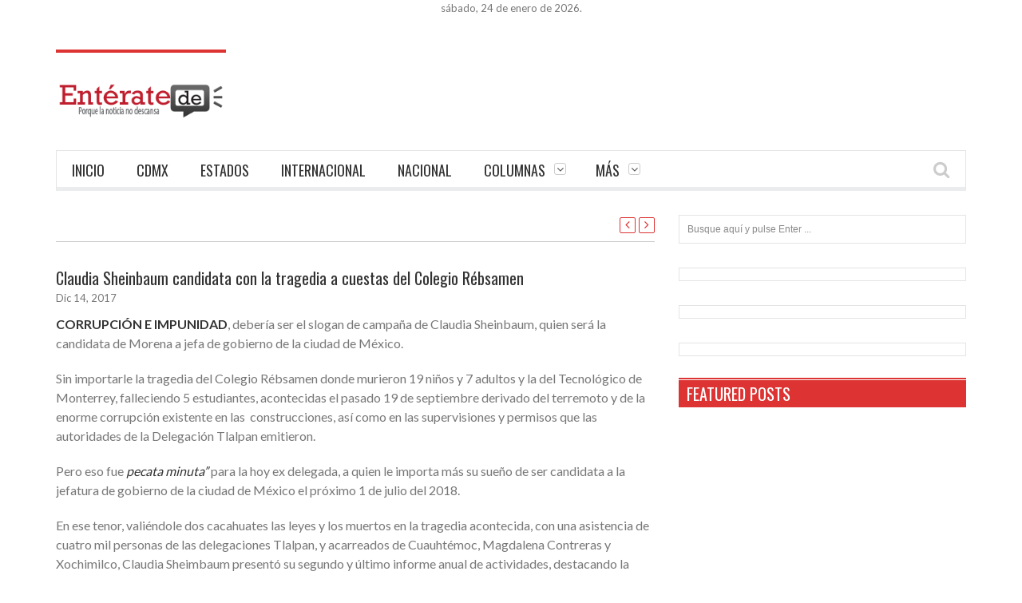

--- FILE ---
content_type: text/html; charset=UTF-8
request_url: https://enteratede.com.mx/claudia-sheinbaum-candidata-la-tragedia-cuestas-del-colegio-rebsamen/
body_size: 15144
content:
<!DOCTYPE html>
<!--[if IE 7]><html class="ie ie7" lang="es"><![endif]-->
<!--[if IE 8]><html class="ie ie8" lang="es"><![endif]-->
<!--[if !(IE 7) | !(IE 8)  ]><!--><html lang="es"><!--<![endif]-->
<head>
    <meta charset="UTF-8" />

	<link rel="pingback" href="https://enteratede.com.mx/xmlrpc.php" />

			<meta name="viewport" content="width=device-width, initial-scale=1.0, minimum-scale=1.0, maximum-scale=1.0, user-scalable=no">
	
	
	
			<link rel="shortcut icon" href="https://enteratede.com.mx/wp-content/uploads/2017/11/favicon.jpg" type="image/x-icon" />
	
			<!-- For iPhone -->
		<link rel="apple-touch-icon-precomposed" href="https://enteratede.com.mx/wp-content/uploads/2017/11/faviconretina.jpg">
	
			<!-- For iPhone 4 Retina display -->
		<link rel="apple-touch-icon-precomposed" sizes="114x114" href="https://enteratede.com.mx/wp-content/uploads/2017/11/favicon2.jpg">
	
			<!-- For iPad -->
		<link rel="apple-touch-icon-precomposed" sizes="72x72" href="https://enteratede.com.mx/wp-content/uploads/2017/11/favicon72x72.jpg">
	
			<!-- For iPad Retina display -->
		<link rel="apple-touch-icon-precomposed" sizes="144x144" href="https://enteratede.com.mx/wp-content/uploads/2017/11/favicon2.jpg">
	
	<title>Claudia Sheinbaum candidata con la tragedia a cuestas del Colegio Rébsamen &#8211; Enteratede</title>
<meta name='robots' content='max-image-preview:large' />
<link rel='dns-prefetch' href='//ajax.googleapis.com' />
<link rel='dns-prefetch' href='//mypopups.com' />
<link rel='dns-prefetch' href='//fonts.googleapis.com' />
<link rel="alternate" type="application/rss+xml" title="Enteratede &raquo; Feed" href="https://enteratede.com.mx/feed/" />
<link rel="alternate" type="application/rss+xml" title="Enteratede &raquo; Feed de los comentarios" href="https://enteratede.com.mx/comments/feed/" />
<link rel="alternate" type="application/rss+xml" title="Enteratede &raquo; Comentario Claudia Sheinbaum candidata con la tragedia a cuestas del Colegio Rébsamen del feed" href="https://enteratede.com.mx/claudia-sheinbaum-candidata-la-tragedia-cuestas-del-colegio-rebsamen/feed/" />
<script type="text/javascript">
/* <![CDATA[ */
window._wpemojiSettings = {"baseUrl":"https:\/\/s.w.org\/images\/core\/emoji\/14.0.0\/72x72\/","ext":".png","svgUrl":"https:\/\/s.w.org\/images\/core\/emoji\/14.0.0\/svg\/","svgExt":".svg","source":{"concatemoji":"https:\/\/enteratede.com.mx\/wp-includes\/js\/wp-emoji-release.min.js"}};
/*! This file is auto-generated */
!function(i,n){var o,s,e;function c(e){try{var t={supportTests:e,timestamp:(new Date).valueOf()};sessionStorage.setItem(o,JSON.stringify(t))}catch(e){}}function p(e,t,n){e.clearRect(0,0,e.canvas.width,e.canvas.height),e.fillText(t,0,0);var t=new Uint32Array(e.getImageData(0,0,e.canvas.width,e.canvas.height).data),r=(e.clearRect(0,0,e.canvas.width,e.canvas.height),e.fillText(n,0,0),new Uint32Array(e.getImageData(0,0,e.canvas.width,e.canvas.height).data));return t.every(function(e,t){return e===r[t]})}function u(e,t,n){switch(t){case"flag":return n(e,"\ud83c\udff3\ufe0f\u200d\u26a7\ufe0f","\ud83c\udff3\ufe0f\u200b\u26a7\ufe0f")?!1:!n(e,"\ud83c\uddfa\ud83c\uddf3","\ud83c\uddfa\u200b\ud83c\uddf3")&&!n(e,"\ud83c\udff4\udb40\udc67\udb40\udc62\udb40\udc65\udb40\udc6e\udb40\udc67\udb40\udc7f","\ud83c\udff4\u200b\udb40\udc67\u200b\udb40\udc62\u200b\udb40\udc65\u200b\udb40\udc6e\u200b\udb40\udc67\u200b\udb40\udc7f");case"emoji":return!n(e,"\ud83e\udef1\ud83c\udffb\u200d\ud83e\udef2\ud83c\udfff","\ud83e\udef1\ud83c\udffb\u200b\ud83e\udef2\ud83c\udfff")}return!1}function f(e,t,n){var r="undefined"!=typeof WorkerGlobalScope&&self instanceof WorkerGlobalScope?new OffscreenCanvas(300,150):i.createElement("canvas"),a=r.getContext("2d",{willReadFrequently:!0}),o=(a.textBaseline="top",a.font="600 32px Arial",{});return e.forEach(function(e){o[e]=t(a,e,n)}),o}function t(e){var t=i.createElement("script");t.src=e,t.defer=!0,i.head.appendChild(t)}"undefined"!=typeof Promise&&(o="wpEmojiSettingsSupports",s=["flag","emoji"],n.supports={everything:!0,everythingExceptFlag:!0},e=new Promise(function(e){i.addEventListener("DOMContentLoaded",e,{once:!0})}),new Promise(function(t){var n=function(){try{var e=JSON.parse(sessionStorage.getItem(o));if("object"==typeof e&&"number"==typeof e.timestamp&&(new Date).valueOf()<e.timestamp+604800&&"object"==typeof e.supportTests)return e.supportTests}catch(e){}return null}();if(!n){if("undefined"!=typeof Worker&&"undefined"!=typeof OffscreenCanvas&&"undefined"!=typeof URL&&URL.createObjectURL&&"undefined"!=typeof Blob)try{var e="postMessage("+f.toString()+"("+[JSON.stringify(s),u.toString(),p.toString()].join(",")+"));",r=new Blob([e],{type:"text/javascript"}),a=new Worker(URL.createObjectURL(r),{name:"wpTestEmojiSupports"});return void(a.onmessage=function(e){c(n=e.data),a.terminate(),t(n)})}catch(e){}c(n=f(s,u,p))}t(n)}).then(function(e){for(var t in e)n.supports[t]=e[t],n.supports.everything=n.supports.everything&&n.supports[t],"flag"!==t&&(n.supports.everythingExceptFlag=n.supports.everythingExceptFlag&&n.supports[t]);n.supports.everythingExceptFlag=n.supports.everythingExceptFlag&&!n.supports.flag,n.DOMReady=!1,n.readyCallback=function(){n.DOMReady=!0}}).then(function(){return e}).then(function(){var e;n.supports.everything||(n.readyCallback(),(e=n.source||{}).concatemoji?t(e.concatemoji):e.wpemoji&&e.twemoji&&(t(e.twemoji),t(e.wpemoji)))}))}((window,document),window._wpemojiSettings);
/* ]]> */
</script>
<!-- enteratede.com.mx is managing ads with Advanced Ads 1.50.0 – https://wpadvancedads.com/ --><script id="enter-ready">
			window.advanced_ads_ready=function(e,a){a=a||"complete";var d=function(e){return"interactive"===a?"loading"!==e:"complete"===e};d(document.readyState)?e():document.addEventListener("readystatechange",(function(a){d(a.target.readyState)&&e()}),{once:"interactive"===a})},window.advanced_ads_ready_queue=window.advanced_ads_ready_queue||[];		</script>
		<style id='wp-emoji-styles-inline-css' type='text/css'>

	img.wp-smiley, img.emoji {
		display: inline !important;
		border: none !important;
		box-shadow: none !important;
		height: 1em !important;
		width: 1em !important;
		margin: 0 0.07em !important;
		vertical-align: -0.1em !important;
		background: none !important;
		padding: 0 !important;
	}
</style>
<link rel='stylesheet' id='wp-block-library-css' href='https://enteratede.com.mx/wp-includes/css/dist/block-library/style.min.css' type='text/css' media='all' />
<style id='jm-breaking-news-jm-breaking-news-style-inline-css' type='text/css'>
.wp-block-jm-breaking-news-jm-breaking-news .breaking-news-box{display:-webkit-box;display:-ms-flexbox;display:flex;-ms-flex-wrap:wrap;flex-wrap:wrap;margin:0 auto 10px;width:100%}.wp-block-jm-breaking-news-jm-breaking-news .breaking-news-box .breaking-news-left{-webkit-box-pack:center;-ms-flex-pack:center;-webkit-box-orient:vertical;-webkit-box-direction:normal;background-color:#c42b2b;-webkit-box-sizing:border-box;box-sizing:border-box;display:-webkit-box;display:-ms-flexbox;display:flex;-ms-flex-direction:column;flex-direction:column;justify-content:center;padding:15px 10px;text-align:center;width:30%}.wp-block-jm-breaking-news-jm-breaking-news .breaking-news-box .breaking-news-left .breaking-news-left-h2{color:#fff;font-family:Oswald;font-size:28px;font-weight:700;margin:0;text-transform:uppercase}.wp-block-jm-breaking-news-jm-breaking-news .breaking-news-box .breaking-news-right{-webkit-box-pack:center;-ms-flex-pack:center;-webkit-box-orient:vertical;-webkit-box-direction:normal;-webkit-margin-before:0;background-color:#262626;-webkit-box-sizing:border-box;box-sizing:border-box;display:-webkit-box;display:-ms-flexbox;display:flex;-ms-flex-direction:column;flex-direction:column;justify-content:center;margin-block-start:0;padding:15px 10px;width:70%}.wp-block-jm-breaking-news-jm-breaking-news .breaking-news-box .breaking-news-right .breaking-news-right-h2{color:#fff;font-family:Lato;font-size:28px;font-weight:300;line-height:1.2;margin:0}.wp-block-jm-breaking-news-jm-breaking-news .breaking-news-box .breaking-news-right .breaking-news-right-h2 a{color:#fff;margin-bottom:0!important}.wp-block-jm-breaking-news-jm-breaking-news .breaking-news-box .breaking-news-right .breaking-news-right-h2 a:hover{text-decoration:underline}

</style>
<link rel='stylesheet' id='wp-components-css' href='https://enteratede.com.mx/wp-includes/css/dist/components/style.min.css' type='text/css' media='all' />
<link rel='stylesheet' id='wp-block-editor-css' href='https://enteratede.com.mx/wp-includes/css/dist/block-editor/style.min.css' type='text/css' media='all' />
<link rel='stylesheet' id='wp-reusable-blocks-css' href='https://enteratede.com.mx/wp-includes/css/dist/reusable-blocks/style.min.css' type='text/css' media='all' />
<link rel='stylesheet' id='wp-patterns-css' href='https://enteratede.com.mx/wp-includes/css/dist/patterns/style.min.css' type='text/css' media='all' />
<link rel='stylesheet' id='wp-editor-css' href='https://enteratede.com.mx/wp-includes/css/dist/editor/style.min.css' type='text/css' media='all' />
<link rel='stylesheet' id='block-robo-gallery-style-css-css' href='https://enteratede.com.mx/wp-content/plugins/robo-gallery/includes/extensions/block/dist/blocks.style.build.css' type='text/css' media='all' />
<style id='classic-theme-styles-inline-css' type='text/css'>
/*! This file is auto-generated */
.wp-block-button__link{color:#fff;background-color:#32373c;border-radius:9999px;box-shadow:none;text-decoration:none;padding:calc(.667em + 2px) calc(1.333em + 2px);font-size:1.125em}.wp-block-file__button{background:#32373c;color:#fff;text-decoration:none}
</style>
<style id='global-styles-inline-css' type='text/css'>
body{--wp--preset--color--black: #000000;--wp--preset--color--cyan-bluish-gray: #abb8c3;--wp--preset--color--white: #ffffff;--wp--preset--color--pale-pink: #f78da7;--wp--preset--color--vivid-red: #cf2e2e;--wp--preset--color--luminous-vivid-orange: #ff6900;--wp--preset--color--luminous-vivid-amber: #fcb900;--wp--preset--color--light-green-cyan: #7bdcb5;--wp--preset--color--vivid-green-cyan: #00d084;--wp--preset--color--pale-cyan-blue: #8ed1fc;--wp--preset--color--vivid-cyan-blue: #0693e3;--wp--preset--color--vivid-purple: #9b51e0;--wp--preset--gradient--vivid-cyan-blue-to-vivid-purple: linear-gradient(135deg,rgba(6,147,227,1) 0%,rgb(155,81,224) 100%);--wp--preset--gradient--light-green-cyan-to-vivid-green-cyan: linear-gradient(135deg,rgb(122,220,180) 0%,rgb(0,208,130) 100%);--wp--preset--gradient--luminous-vivid-amber-to-luminous-vivid-orange: linear-gradient(135deg,rgba(252,185,0,1) 0%,rgba(255,105,0,1) 100%);--wp--preset--gradient--luminous-vivid-orange-to-vivid-red: linear-gradient(135deg,rgba(255,105,0,1) 0%,rgb(207,46,46) 100%);--wp--preset--gradient--very-light-gray-to-cyan-bluish-gray: linear-gradient(135deg,rgb(238,238,238) 0%,rgb(169,184,195) 100%);--wp--preset--gradient--cool-to-warm-spectrum: linear-gradient(135deg,rgb(74,234,220) 0%,rgb(151,120,209) 20%,rgb(207,42,186) 40%,rgb(238,44,130) 60%,rgb(251,105,98) 80%,rgb(254,248,76) 100%);--wp--preset--gradient--blush-light-purple: linear-gradient(135deg,rgb(255,206,236) 0%,rgb(152,150,240) 100%);--wp--preset--gradient--blush-bordeaux: linear-gradient(135deg,rgb(254,205,165) 0%,rgb(254,45,45) 50%,rgb(107,0,62) 100%);--wp--preset--gradient--luminous-dusk: linear-gradient(135deg,rgb(255,203,112) 0%,rgb(199,81,192) 50%,rgb(65,88,208) 100%);--wp--preset--gradient--pale-ocean: linear-gradient(135deg,rgb(255,245,203) 0%,rgb(182,227,212) 50%,rgb(51,167,181) 100%);--wp--preset--gradient--electric-grass: linear-gradient(135deg,rgb(202,248,128) 0%,rgb(113,206,126) 100%);--wp--preset--gradient--midnight: linear-gradient(135deg,rgb(2,3,129) 0%,rgb(40,116,252) 100%);--wp--preset--font-size--small: 13px;--wp--preset--font-size--medium: 20px;--wp--preset--font-size--large: 36px;--wp--preset--font-size--x-large: 42px;--wp--preset--spacing--20: 0.44rem;--wp--preset--spacing--30: 0.67rem;--wp--preset--spacing--40: 1rem;--wp--preset--spacing--50: 1.5rem;--wp--preset--spacing--60: 2.25rem;--wp--preset--spacing--70: 3.38rem;--wp--preset--spacing--80: 5.06rem;--wp--preset--shadow--natural: 6px 6px 9px rgba(0, 0, 0, 0.2);--wp--preset--shadow--deep: 12px 12px 50px rgba(0, 0, 0, 0.4);--wp--preset--shadow--sharp: 6px 6px 0px rgba(0, 0, 0, 0.2);--wp--preset--shadow--outlined: 6px 6px 0px -3px rgba(255, 255, 255, 1), 6px 6px rgba(0, 0, 0, 1);--wp--preset--shadow--crisp: 6px 6px 0px rgba(0, 0, 0, 1);}:where(.is-layout-flex){gap: 0.5em;}:where(.is-layout-grid){gap: 0.5em;}body .is-layout-flow > .alignleft{float: left;margin-inline-start: 0;margin-inline-end: 2em;}body .is-layout-flow > .alignright{float: right;margin-inline-start: 2em;margin-inline-end: 0;}body .is-layout-flow > .aligncenter{margin-left: auto !important;margin-right: auto !important;}body .is-layout-constrained > .alignleft{float: left;margin-inline-start: 0;margin-inline-end: 2em;}body .is-layout-constrained > .alignright{float: right;margin-inline-start: 2em;margin-inline-end: 0;}body .is-layout-constrained > .aligncenter{margin-left: auto !important;margin-right: auto !important;}body .is-layout-constrained > :where(:not(.alignleft):not(.alignright):not(.alignfull)){max-width: var(--wp--style--global--content-size);margin-left: auto !important;margin-right: auto !important;}body .is-layout-constrained > .alignwide{max-width: var(--wp--style--global--wide-size);}body .is-layout-flex{display: flex;}body .is-layout-flex{flex-wrap: wrap;align-items: center;}body .is-layout-flex > *{margin: 0;}body .is-layout-grid{display: grid;}body .is-layout-grid > *{margin: 0;}:where(.wp-block-columns.is-layout-flex){gap: 2em;}:where(.wp-block-columns.is-layout-grid){gap: 2em;}:where(.wp-block-post-template.is-layout-flex){gap: 1.25em;}:where(.wp-block-post-template.is-layout-grid){gap: 1.25em;}.has-black-color{color: var(--wp--preset--color--black) !important;}.has-cyan-bluish-gray-color{color: var(--wp--preset--color--cyan-bluish-gray) !important;}.has-white-color{color: var(--wp--preset--color--white) !important;}.has-pale-pink-color{color: var(--wp--preset--color--pale-pink) !important;}.has-vivid-red-color{color: var(--wp--preset--color--vivid-red) !important;}.has-luminous-vivid-orange-color{color: var(--wp--preset--color--luminous-vivid-orange) !important;}.has-luminous-vivid-amber-color{color: var(--wp--preset--color--luminous-vivid-amber) !important;}.has-light-green-cyan-color{color: var(--wp--preset--color--light-green-cyan) !important;}.has-vivid-green-cyan-color{color: var(--wp--preset--color--vivid-green-cyan) !important;}.has-pale-cyan-blue-color{color: var(--wp--preset--color--pale-cyan-blue) !important;}.has-vivid-cyan-blue-color{color: var(--wp--preset--color--vivid-cyan-blue) !important;}.has-vivid-purple-color{color: var(--wp--preset--color--vivid-purple) !important;}.has-black-background-color{background-color: var(--wp--preset--color--black) !important;}.has-cyan-bluish-gray-background-color{background-color: var(--wp--preset--color--cyan-bluish-gray) !important;}.has-white-background-color{background-color: var(--wp--preset--color--white) !important;}.has-pale-pink-background-color{background-color: var(--wp--preset--color--pale-pink) !important;}.has-vivid-red-background-color{background-color: var(--wp--preset--color--vivid-red) !important;}.has-luminous-vivid-orange-background-color{background-color: var(--wp--preset--color--luminous-vivid-orange) !important;}.has-luminous-vivid-amber-background-color{background-color: var(--wp--preset--color--luminous-vivid-amber) !important;}.has-light-green-cyan-background-color{background-color: var(--wp--preset--color--light-green-cyan) !important;}.has-vivid-green-cyan-background-color{background-color: var(--wp--preset--color--vivid-green-cyan) !important;}.has-pale-cyan-blue-background-color{background-color: var(--wp--preset--color--pale-cyan-blue) !important;}.has-vivid-cyan-blue-background-color{background-color: var(--wp--preset--color--vivid-cyan-blue) !important;}.has-vivid-purple-background-color{background-color: var(--wp--preset--color--vivid-purple) !important;}.has-black-border-color{border-color: var(--wp--preset--color--black) !important;}.has-cyan-bluish-gray-border-color{border-color: var(--wp--preset--color--cyan-bluish-gray) !important;}.has-white-border-color{border-color: var(--wp--preset--color--white) !important;}.has-pale-pink-border-color{border-color: var(--wp--preset--color--pale-pink) !important;}.has-vivid-red-border-color{border-color: var(--wp--preset--color--vivid-red) !important;}.has-luminous-vivid-orange-border-color{border-color: var(--wp--preset--color--luminous-vivid-orange) !important;}.has-luminous-vivid-amber-border-color{border-color: var(--wp--preset--color--luminous-vivid-amber) !important;}.has-light-green-cyan-border-color{border-color: var(--wp--preset--color--light-green-cyan) !important;}.has-vivid-green-cyan-border-color{border-color: var(--wp--preset--color--vivid-green-cyan) !important;}.has-pale-cyan-blue-border-color{border-color: var(--wp--preset--color--pale-cyan-blue) !important;}.has-vivid-cyan-blue-border-color{border-color: var(--wp--preset--color--vivid-cyan-blue) !important;}.has-vivid-purple-border-color{border-color: var(--wp--preset--color--vivid-purple) !important;}.has-vivid-cyan-blue-to-vivid-purple-gradient-background{background: var(--wp--preset--gradient--vivid-cyan-blue-to-vivid-purple) !important;}.has-light-green-cyan-to-vivid-green-cyan-gradient-background{background: var(--wp--preset--gradient--light-green-cyan-to-vivid-green-cyan) !important;}.has-luminous-vivid-amber-to-luminous-vivid-orange-gradient-background{background: var(--wp--preset--gradient--luminous-vivid-amber-to-luminous-vivid-orange) !important;}.has-luminous-vivid-orange-to-vivid-red-gradient-background{background: var(--wp--preset--gradient--luminous-vivid-orange-to-vivid-red) !important;}.has-very-light-gray-to-cyan-bluish-gray-gradient-background{background: var(--wp--preset--gradient--very-light-gray-to-cyan-bluish-gray) !important;}.has-cool-to-warm-spectrum-gradient-background{background: var(--wp--preset--gradient--cool-to-warm-spectrum) !important;}.has-blush-light-purple-gradient-background{background: var(--wp--preset--gradient--blush-light-purple) !important;}.has-blush-bordeaux-gradient-background{background: var(--wp--preset--gradient--blush-bordeaux) !important;}.has-luminous-dusk-gradient-background{background: var(--wp--preset--gradient--luminous-dusk) !important;}.has-pale-ocean-gradient-background{background: var(--wp--preset--gradient--pale-ocean) !important;}.has-electric-grass-gradient-background{background: var(--wp--preset--gradient--electric-grass) !important;}.has-midnight-gradient-background{background: var(--wp--preset--gradient--midnight) !important;}.has-small-font-size{font-size: var(--wp--preset--font-size--small) !important;}.has-medium-font-size{font-size: var(--wp--preset--font-size--medium) !important;}.has-large-font-size{font-size: var(--wp--preset--font-size--large) !important;}.has-x-large-font-size{font-size: var(--wp--preset--font-size--x-large) !important;}
.wp-block-navigation a:where(:not(.wp-element-button)){color: inherit;}
:where(.wp-block-post-template.is-layout-flex){gap: 1.25em;}:where(.wp-block-post-template.is-layout-grid){gap: 1.25em;}
:where(.wp-block-columns.is-layout-flex){gap: 2em;}:where(.wp-block-columns.is-layout-grid){gap: 2em;}
.wp-block-pullquote{font-size: 1.5em;line-height: 1.6;}
</style>
<link rel='stylesheet' id='ctf_styles-css' href='https://enteratede.com.mx/wp-content/plugins/custom-twitter-feeds/css/ctf-styles.min.css' type='text/css' media='all' />
<link rel='stylesheet' id='jm-breaking-news-lato-css' href='//fonts.googleapis.com/css?family=Lato%3A100%2C300%2C400%2C700&#038;ver=2.1.0' type='text/css' media='all' />
<link rel='stylesheet' id='jm-breaking-news-oswald-css' href='//fonts.googleapis.com/css?family=Oswald%3A400%2C700%2C300&#038;ver=2.1.0' type='text/css' media='all' />
<link rel='stylesheet' id='jm-breaking-news-admin-css' href='https://enteratede.com.mx/wp-content/plugins/jm-breaking-news-/public/css/breaking-news-style.min.css' type='text/css' media='all' />
<link rel='stylesheet' id='p2hc-category-posts-css' href='https://enteratede.com.mx/wp-content/plugins/simple-category-posts-widget-/css/p2hc-category-posts.css' type='text/css' media='all' />
<link rel='stylesheet' id='ppress-frontend-css' href='https://enteratede.com.mx/wp-content/plugins/wp-user-avatar/assets/css/frontend.min.css' type='text/css' media='all' />
<link rel='stylesheet' id='ppress-flatpickr-css' href='https://enteratede.com.mx/wp-content/plugins/wp-user-avatar/assets/flatpickr/flatpickr.min.css' type='text/css' media='all' />
<link rel='stylesheet' id='ppress-select2-css' href='https://enteratede.com.mx/wp-content/plugins/wp-user-avatar/assets/select2/select2.min.css' type='text/css' media='all' />
<link rel='stylesheet' id='yop-public-css' href='https://enteratede.com.mx/wp-content/plugins/yop-poll/public/assets/css/yop-poll-public-6.5.29.css' type='text/css' media='all' />
<link rel='stylesheet' id='style-css' href='https://enteratede.com.mx/wp-content/themes/orion/style.css' type='text/css' media='all' />
<link rel='stylesheet' id='responsive-css' href='https://enteratede.com.mx/wp-content/themes/orion/css/responsive.css' type='text/css' media='all' />
<link rel='stylesheet' id='google_fonts-css' href='//fonts.googleapis.com/css?family=Lato%7COswald%7COswald%3A400%2C400italic%2C700%2C700italic&#038;subset=latin%2Cgreek-ext%2Ccyrillic%2Clatin-ext%2Cgreek%2Ccyrillic-ext%2Cvietnamese&#038;ver=6.4.7' type='text/css' media='all' />
<script type="text/javascript" src="https://enteratede.com.mx/wp-content/plugins/enable-jquery-migrate-helper-/js/jquery/jquery-1.12.4-wp.js" id="jquery-core-js"></script>
<script type="text/javascript" src="https://enteratede.com.mx/wp-content/plugins/enable-jquery-migrate-helper-/js/jquery-migrate/jquery-migrate-1.4.1-wp.js" id="jquery-migrate-js"></script>
<script type="text/javascript" src="https://enteratede.com.mx/wp-content/plugins/itro-popup-/scripts/itro-scripts.js" id="itro-scripts-js"></script>
<script type="text/javascript" src="https://enteratede.com.mx/wp-content/plugins/wp-user-avatar/assets/flatpickr/flatpickr.min.js" id="ppress-flatpickr-js"></script>
<script type="text/javascript" src="https://enteratede.com.mx/wp-content/plugins/wp-user-avatar/assets/select2/select2.min.js" id="ppress-select2-js"></script>
<script type="text/javascript" id="yop-public-js-extra">
/* <![CDATA[ */
var objectL10n = {"yopPollParams":{"urlParams":{"ajax":"https:\/\/enteratede.com.mx\/wp-admin\/admin-ajax.php","wpLogin":"https:\/\/enteratede.com.mx\/wp-login.php?redirect_to=https%3A%2F%2Fenteratede.com.mx%2Fwp-admin%2Fadmin-ajax.php%3Faction%3Dyop_poll_record_wordpress_vote"},"apiParams":{"reCaptcha":{"siteKey":""},"reCaptchaV2Invisible":{"siteKey":""},"reCaptchaV3":{"siteKey":""},"hCaptcha":{"siteKey":""}},"captchaParams":{"imgPath":"https:\/\/enteratede.com.mx\/wp-content\/plugins\/yop-poll\/public\/assets\/img\/","url":"https:\/\/enteratede.com.mx\/wp-content\/plugins\/yop-poll\/app.php","accessibilityAlt":"Sound icon","accessibilityTitle":"Accessibility option: listen to a question and answer it!","accessibilityDescription":"Type below the <strong>answer<\/strong> to what you hear. Numbers or words:","explanation":"Click or touch the <strong>ANSWER<\/strong>","refreshAlt":"Refresh\/reload icon","refreshTitle":"Refresh\/reload: get new images and accessibility option!"},"voteParams":{"invalidPoll":"Encuestas inv\u00e1lida","noAnswersSelected":"Ninguna respuesta seleccionada","minAnswersRequired":"Se requieren al menos {min_answers_allowed} respuestas","maxAnswersRequired":"Se acepta un m\u00e1ximo de {max_answers_allowed} respuestas","noAnswerForOther":"No se ingres\u00f3 ninguna otra respuesta","noValueForCustomField":"Se requiere {custom_field_name}","consentNotChecked":"Debe aceptar nuestros t\u00e9rminos y condiciones.","noCaptchaSelected":"Captcha is requerida","thankYou":"Gracias por tu voto"},"resultsParams":{"singleVote":"voto","multipleVotes":"votos","singleAnswer":"respuesta","multipleAnswers":"respuestas"}}};
/* ]]> */
</script>
<script type="text/javascript" src="https://enteratede.com.mx/wp-content/plugins/yop-poll/public/assets/js/yop-poll-public-6.5.29.min.js" id="yop-public-js"></script>
<script type="text/javascript" src="https://mypopups.com/api/embed/element?sub=c7bda7e0-7009-11ef-bbbc-309c23ce08f7-kunvnthljl&amp;ver=1.2.6" id="wp_mypopups-myfirstpopup160473-js"></script>
<script></script><link rel="https://api.w.org/" href="https://enteratede.com.mx/wp-json/" /><link rel="alternate" type="application/json" href="https://enteratede.com.mx/wp-json/wp/v2/posts/1495" /><link rel="EditURI" type="application/rsd+xml" title="RSD" href="https://enteratede.com.mx/xmlrpc.php?rsd" />
<meta name="generator" content="WordPress 6.4.7" />
<link rel="canonical" href="https://enteratede.com.mx/claudia-sheinbaum-candidata-la-tragedia-cuestas-del-colegio-rebsamen/" />
<link rel='shortlink' href='https://enteratede.com.mx/?p=1495' />
<link rel="alternate" type="application/json+oembed" href="https://enteratede.com.mx/wp-json/oembed/1.0/embed?url=https%3A%2F%2Fenteratede.com.mx%2Fclaudia-sheinbaum-candidata-la-tragedia-cuestas-del-colegio-rebsamen%2F" />
<link rel="alternate" type="text/xml+oembed" href="https://enteratede.com.mx/wp-json/oembed/1.0/embed?url=https%3A%2F%2Fenteratede.com.mx%2Fclaudia-sheinbaum-candidata-la-tragedia-cuestas-del-colegio-rebsamen%2F&#038;format=xml" />
<link rel="alternate" type="application/rss+xml" href="https://enteratede.com.mx/feed/?post_type=jm_breaking_news" /><meta name="mpu-version" content="1.2.6" /><!-- Global site tag (gtag.js) - Google Analytics -->
<script async src="https://www.googletagmanager.com/gtag/js?id=UA-60689666-1"></script>
<script>
  window.dataLayer = window.dataLayer || [];
  function gtag(){dataLayer.push(arguments);}
  gtag('js', new Date());

  gtag('config', 'UA-60689666-1');
</script>
<script type='text/javascript'>
/* <![CDATA[ */
var taqyeem = {"ajaxurl":"https://enteratede.com.mx/wp-admin/admin-ajax.php" , "your_rating":"Su calificación :"};
/* ]]> */
</script>

	<!--[if IE]>
		<meta http-equiv="X-UA-Compatible" content="IE=9; IE=8; IE=EmulateIE8; IE=EDGE" />
		<script src="https://enteratede.com.mx/wp-content/themes/orion/js/html5.js"></script>
	<![endif]-->
	<!--[if IE 8]>
		<link rel="stylesheet" href="https://enteratede.com.mx/wp-content/themes/orion/css/ie8.css" />
	<![endif]-->
	<style type="text/css" media="screen">
		::-moz-selection {background:#000; color:#fff;}
		::selection {background:#000; color:#fff;}
		
				h1, h2, h3, h4, h5, h6, .headersearch .search-box input[type=text],
		.widget_calendar table#wp-calendar caption,
		input#submit, button[type="submit"], input[type="submit"],
		.etabs li a, .caption-carousel .title, .dropcap
		{
							font-family:'Oswald', Arial, Helvetica, sans-serif;
				font-weight: normal;

					}

		.flexmenu a, .noMainmenu
		{
							font-family:'Oswald', Arial, Helvetica, sans-serif;
				font-weight: normal;

					}

		body, .flexmenu.fm-lg>ul>li>ul>li a, textarea, .review-item h5, .review-post .title h5
		{
							font:13px/21px 'Lato', Arial, Helvetica, sans-serif;

					}

				body {
			background:#ffffff;
		}
		
		.header-logo a, .header-adds a{
			line-height:120px;
		}
		.line-head, .etabs li a:hover, .etabs li.active a,
		.widgettitle, .widgettitle:before,
		.pagination .pagi.current,
		.footerwidgettitle,
		.about-social li a,
		.owl_carousel .owl-controls.clickable .owl-buttons div:hover,
		.comment-navigation div a:hover,
		.single-nav a:hover,
		.review-final-score,
		.review-percentage .review-item .bar,
		input#submit, button[type="submit"], input[type="submit"],
		.single-tags h5, .edit-link a:hover,
		.dropcap.style1,
		.wpb_content_element .wpb_tabs_nav li,
		.counter-button,
		.tagcloud a span,
		.more-block:hover a, .more-block:hover .format,
		#back-top a
		{
			background-color:#dd3333;
		}
		a:hover,
		a h1:hover, a h2:hover, a h3:hover, a h4:hover, a h5:hover, a h6:hover,
		.lists-category li a:hover,
		.lists-category .all-category,
		.lists-category .all-category a,
		.detailholder.medium .detailmeta a:hover,
		.counter-desc .count:hover,
		.about-social li a:hover,
		.owl_carousel .owl-controls .owl-buttons div,
		.comment-navigation div a,
		.single-nav a,
		.pagination .pagi,
		.single-tags .tags a:hover,
		.author-title-social .author-social a:hover,
		input#submit:hover,
		button[type="submit"]:hover,
		input[type="submit"]:hover,
		.headersearch-button i:hover,
		.single-content a,
		.dropcap.style2,
		.dropcap.style3,
		.dropcap.style4	{
			color:#dd3333;
		}
		.block-title h4, block-title h1, .comment-reply-title span, .footer, .footer-wrap.dark .footer{
			border-bottom-color:#dd3333;
		}
		.etabs li.active{
			border-top-color:#dd3333;
		}
		.single-content blockquote{
			border-left-color:#dd3333;
		}
		.about-social li a,
		.pagination .pagi.current,
		.owl_carousel .owl-controls .owl-buttons div,
		.comment-navigation div a,
		.single-nav a,
		.pagination .pagi,
		input#submit, button[type="submit"], input[type="submit"],
		.dropcap.style1,
		.dropcap.style2,
		.dropcap.style4,
		.wpb_content_element .wpb_tabs_nav li,
		.counter-button,
		.more-block:hover a, .more-block:hover .format{
			border-color:#dd3333;
		}

		.ticker-wrap{
			background-color:#dd3333;
		}

		.mediaholder .point-final-score
		{
			background-color:#dd3333;
		}
					.center{
margin:auto;
width:728px;
}			</style>
<style>ins.adsbygoogle { background-color: transparent; padding: 0; }</style><script  async src="https://pagead2.googlesyndication.com/pagead/js/adsbygoogle.js?client=ca-pub-7336198288421477" crossorigin="anonymous"></script><link rel="icon" href="https://enteratede.com.mx/wp-content/uploads/2017/11/favicon.jpg" sizes="32x32" />
<link rel="icon" href="https://enteratede.com.mx/wp-content/uploads/2017/11/favicon.jpg" sizes="192x192" />
<link rel="apple-touch-icon" href="https://enteratede.com.mx/wp-content/uploads/2017/11/favicon.jpg" />
<meta name="msapplication-TileImage" content="https://enteratede.com.mx/wp-content/uploads/2017/11/favicon.jpg" />
		<style type="text/css" id="wp-custom-css">
			/*time.entry-date.published {
display: none;}
}*/
.centertop {
 max-width: 750px;
  margin: auto;
	padding-left: 20px;
}
.hide-element{
	display: block !important;
}
.vcard{
	display: none !important;
}

		</style>
		<noscript><style> .wpb_animate_when_almost_visible { opacity: 1; }</style></noscript>	
	<!-- google_dfp -->
<script async='async' src='https://www.googletagservices.com/tag/js/gpt.js'></script>
<script>
  var googletag = googletag || {};
  googletag.cmd = googletag.cmd || [];
</script>

<script>
  googletag.cmd.push(function() {

var splashbanner = googletag.sizeMapping().
addSize([992, 0], [[600, 600], [1, 1]]). //desktop
addSize([768, 0], [[600, 600], [1, 1]]). //tablet
addSize([320, 0], [[300, 300], [1, 1]]). //mobile
addSize([0, 0], [[300, 300], [1, 1]]). //other
build();	  
	  
var topbanner = googletag.sizeMapping().
addSize([992, 0], [[728, 90], [1, 1]]). //desktop
addSize([768, 0], [[728, 90], [1, 1]]). //tablet
addSize([320, 0], [[320, 50], [1, 1]]). //mobile
addSize([0, 0], [[320, 50], [1, 1]]). //other
build();

var topbanner2 = googletag.sizeMapping().
addSize([992, 0], [[728, 90], [1, 1]]). //desktop
addSize([768, 0], [[728, 90], [1, 1]]). //tablet
addSize([320, 0], [[320, 50], [1, 1]]). //mobile
addSize([0, 0], [[320, 50], [1, 1]]). //other
build();

var topbanner3 = googletag.sizeMapping().
addSize([992, 0], [[728, 90], [1, 1]]). //desktop
addSize([768, 0], [[728, 90], [1, 1]]). //tablet
addSize([320, 0], [[320, 50], [1, 1]]). //mobile
addSize([0, 0], [[320, 50], [1, 1]]). //other
build();

var topbanner4 = googletag.sizeMapping().
addSize([992, 0], [[728, 90], [1, 1]]). //desktop
addSize([768, 0], [[728, 90], [1, 1]]). //tablet
addSize([320, 0], [[320, 50], [1, 1]]). //mobile
addSize([0, 0], [[320, 50], [1, 1]]). //other
build();

var sidebanner1 = googletag.sizeMapping().
addSize([992, 0], [[336, 280], [1, 1]]). //desktop
addSize([768, 0], [[336, 280], [1, 1]]). //tablet
addSize([320, 0], [[200, 200], [1, 1]]). //mobile
addSize([0, 0], [[200, 200], [1, 1]]). //other
build();

var sidebanner2 = googletag.sizeMapping().
addSize([992, 0], [[336, 280], [1, 1]]). //desktop
addSize([768, 0], [[336, 280], [1, 1]]). //tablet
addSize([320, 0], [[200, 200], [1, 1]]). //mobile
addSize([0, 0], [[200, 200], [1, 1]]). //other
build();

var sidebanner3 = googletag.sizeMapping().
addSize([992, 0], [[336, 280], [1, 1]]). //desktop
addSize([768, 0], [[336, 280], [1, 1]]). //tablet
addSize([320, 0], [[200, 200], [1, 1]]). //mobile
addSize([0, 0], [[200, 200], [1, 1]]). //other
build();

// GPT slots
 var gptAdSlots = [];
	  
	gptAdSlots[0] = googletag.defineSlot('/316676355/splashbanner_enteratede', [[300, 300], [600, 600]], 'div-gpt-ad-1633086024251-0').defineSizeMapping(splashbanner).addService(googletag.pubads());  

    gptAdSlots[0] = googletag.defineSlot('/316676355/topbanner_enteratede', [[320, 50], [728, 90]], 'div-gpt-ad-1511181175121-0').defineSizeMapping(topbanner).addService(googletag.pubads());

    gptAdSlots[1] = googletag.defineSlot('/316676355/topbanner2_enteratede', [[320, 50], [728, 90]], 'div-gpt-ad-1521109271795-0').defineSizeMapping(topbanner2).addService(googletag.pubads());

    gptAdSlots[2] = googletag.defineSlot('/316676355/Tobanner_3', [[320, 50], [728, 90]], 'div-gpt-ad-1521109271795-1').defineSizeMapping(topbanner3).addService(googletag.pubads());

    gptAdSlots[3] = googletag.defineSlot('/316676355/topbanner_4', [[320, 50], [728, 90]], 'div-gpt-ad-1521109271795-2').defineSizeMapping(topbanner4).addService(googletag.pubads());

    gptAdSlots[4] = googletag.defineSlot('/316676355/sidebanner1_enteratede', [[200, 200], [336, 280]], 'div-gpt-ad-1511181175121-1').defineSizeMapping(sidebanner1).addService(googletag.pubads());

    gptAdSlots[5] =googletag.defineSlot('/316676355/sidebanner2_enteratede', [[200, 200], [336, 280]], 'div-gpt-ad-1511181175121-2').defineSizeMapping(sidebanner2).addService(googletag.pubads());

    gptAdSlots[6] =googletag.defineSlot('/316676355/sidebanner3_enteratede', [[200, 200], [336, 280]], 'div-gpt-ad-1511181175121-3').defineSizeMapping(sidebanner3).addService(googletag.pubads());

    googletag.pubads().enableSingleRequest();
    googletag.pubads().collapseEmptyDivs();
    googletag.enableServices();
  });
</script>
<!-- google_dfp -->
	
	<!-- Google Tag Manager -->
	 <script>(function(w,d,s,l,i){w[l]=w[l]||[];w[l].push({'gtm.start':
  new Date().getTime(),event:'gtm.js'});var f=d.getElementsByTagName(s)[0],
  j=d.createElement(s),dl=l!='dataLayer'?'&l='+l:'';j.async=true;j.src=
  'https://www.googletagmanager.com/gtm.js?id='+i+dl;f.parentNode.insertBefore(j,f);
  })(window,document,'script','dataLayer','GTM-XXXXX');</script>
	
	<!-- Global site tag (gtag.js) - Google Analytics -->
<script async src="https://www.googletagmanager.com/gtag/js?id=UA-60689666-1"></script>
<script>
  window.dataLayer = window.dataLayer || [];
  function gtag(){dataLayer.push(arguments);}
  gtag('js', new Date());

  gtag('config', 'UA-60689666-1');
</script>
</head>

<!-- Fecha -->	
<div align="center">sábado, 24 de enero de 2026.</div>

<!-- Top Banner 1 -->
	<div class="centertop">
        <div id="id-del-widget" class="primary-sidebar widget-area" role="complementary">
            <div class="classe-widget"><!-- /316676355/topbanner_enteratede --><p></p>
<div id="div-gpt-ad-1511181175121-0">
<script><br />
googletag.cmd.push(function() { googletag.display('div-gpt-ad-1511181175121-0'); });<br />
</script>
</div></div>        </div><!-- #primary-sidebar -->
    	</div>
	</br>

<body class="post-template-default single single-post postid-1495 single-format-standard wpb-js-composer js-comp-ver-7.5 vc_responsive aa-prefix-enter-" itemscope="itemscope" itemtype="https://schema.org/WebPage">
		<div id="fb-root"></div>
	<script>
		(function(d, s, id) {
			var js, fjs = d.getElementsByTagName(s)[0];
			if (d.getElementById(id)) return;
			js = d.createElement(s); js.id = id;
			js.src = "//connect.facebook.net/en_US/sdk.js#xfbml=1102226266616709&version=v2.0";
			fjs.parentNode.insertBefore(js, fjs);
		}(document, 'script', 'facebook-jssdk'));
	</script>
<div class="section-wrap">
		<!-- SECTION HEADER -->
		<div class="header-wrap clearfix">
			<div class="container">
				<div class="header row-fluid clearfix">
					
					<!-- Header Logo-->
					<div class="header-logo span3">
												<a href="https://enteratede.com.mx">
							<span class="line-head"></span>							<img class="logo-img" src="https://enteratede.com.mx/wp-content/uploads/2017/11/s5_logo.png" alt="Enteratede" width="213" height="87" data-logoretina="https://enteratede.com.mx/wp-content/uploads/2017/11/s5_logo.png"/>
						</a>
					</div>

											<!-- Header Adds-->
						<div class="header-adds span9">
															<!-- /316676355/topbanner2_enteratede -->
<div id='div-gpt-ad-1521109271795-0'>
<script>
googletag.cmd.push(function() { googletag.display('div-gpt-ad-1521109271795-0'); });
</script>
</div>
						</div>
									</div>
			</div>
						<div class="navigation" data-sticky="yes">
				<div class="container">
					<div class="row-fluid">
						<div class="span12">
							<!-- Header Navigation -->
							<nav class="nav-container clearfix" itemscope="itemscope" itemtype="https://schema.org/SiteNavigationElement">
								<div class="fm-button">
									<span class="fm-bar"></span>
									<span class="fm-bar"></span>
									<span class="fm-bar"></span>
								</div>
								<div class="nav-wrap flexmenu fm-lg" data-res="yes">
									<ul id="main_menu" class="menu"><li id="menu-item-79542" class="menu-item menu-item-type-custom menu-item-object-custom menu-item-home menu-item-79542"><a href="http://enteratede.com.mx">Inicio</a></li>
<li id="menu-item-79533" class="menu-item menu-item-type-taxonomy menu-item-object-category menu-item-79533"><a href="https://enteratede.com.mx/category/cdmx/">CDMX</a></li>
<li id="menu-item-79534" class="menu-item menu-item-type-taxonomy menu-item-object-category menu-item-79534"><a href="https://enteratede.com.mx/category/estados/">Estados</a></li>
<li id="menu-item-79536" class="menu-item menu-item-type-taxonomy menu-item-object-category menu-item-79536"><a href="https://enteratede.com.mx/category/internacional/">Internacional</a></li>
<li id="menu-item-79537" class="menu-item menu-item-type-taxonomy menu-item-object-category menu-item-79537"><a href="https://enteratede.com.mx/category/nacional/">Nacional</a></li>
<li id="menu-item-79538" class="menu-item menu-item-type-custom menu-item-object-custom menu-item-has-children menu-item-79538"><a href="#">Columnas</a>
<ul class="sub-menu">
	<li id="menu-item-79551" class="menu-item menu-item-type-taxonomy menu-item-object-category menu-item-79551"><a href="https://enteratede.com.mx/category/columnas/alberto-garcia-sarubbi/">Alberto García Sarubbi</a></li>
	<li id="menu-item-79552" class="menu-item menu-item-type-taxonomy menu-item-object-category menu-item-79552"><a href="https://enteratede.com.mx/category/columnas/carlos-aguila-franco/">Carlos Águila Franco</a></li>
	<li id="menu-item-79553" class="menu-item menu-item-type-taxonomy menu-item-object-category menu-item-79553"><a href="https://enteratede.com.mx/category/columnas/guillermo-pimentel/">Guillermo Pimentel</a></li>
	<li id="menu-item-79554" class="menu-item menu-item-type-taxonomy menu-item-object-category menu-item-79554"><a href="https://enteratede.com.mx/category/columnas/luisa-martinez/">Luisa Martínez</a></li>
	<li id="menu-item-104225" class="menu-item menu-item-type-taxonomy menu-item-object-category menu-item-104225"><a href="https://enteratede.com.mx/category/columnas/daniel-lee/">Horas extras</a></li>
</ul>
</li>
<li id="menu-item-79539" class="menu-item menu-item-type-custom menu-item-object-custom menu-item-has-children menu-item-79539"><a href="#">Más</a>
<ul class="sub-menu">
	<li id="menu-item-79540" class="menu-item menu-item-type-taxonomy menu-item-object-category menu-item-79540"><a href="https://enteratede.com.mx/category/deportes/">Deportes</a></li>
	<li id="menu-item-79541" class="menu-item menu-item-type-taxonomy menu-item-object-category menu-item-79541"><a href="https://enteratede.com.mx/category/cultura/">Cultura</a></li>
	<li id="menu-item-79544" class="menu-item menu-item-type-taxonomy menu-item-object-category menu-item-79544"><a href="https://enteratede.com.mx/category/ciencia-y-tecnologia/">Ciencia y Tecnología</a></li>
	<li id="menu-item-79547" class="menu-item menu-item-type-taxonomy menu-item-object-category menu-item-79547"><a href="https://enteratede.com.mx/category/ecomania/">Ecomania</a></li>
	<li id="menu-item-79549" class="menu-item menu-item-type-taxonomy menu-item-object-category menu-item-79549"><a href="https://enteratede.com.mx/category/agenda-del-dia/">Agenda del día</a></li>
	<li id="menu-item-79550" class="menu-item menu-item-type-taxonomy menu-item-object-category menu-item-79550"><a href="https://enteratede.com.mx/category/turismo/">Turismo</a></li>
</ul>
</li>
</ul>								</div>

								<a href="" class="headersearch-button"><i class="icon-search"></i></a>

								<div class="headersearch">
									<i class="icon-search bg"></i>
									<div class="search-box">
		<form action="https://enteratede.com.mx" method="GET">
			<input type="text" name="s" id="s" value="Busque aquí y pulse Enter ..." placeholder="Busque aquí y pulse Enter ..." />
		</form>	      
</div>								</div>
							</nav>
						</div>
					</div>
				</div>
			</div>
					</div>
				<div class="container" itemprop="mainContentOfPage" itemscope="itemscope" itemtype="https://schema.org/Blog">
 <div class="row-fluid">													<div id="post-1495" class="span8 single-page post-1495 post type-post status-publish format-standard hentry" itemscope="itemscope" itemtype="https://schema.org/BlogPosting" itemprop="blogPost">												<div class="block-title clearfix">													<h4></h4>																		<div class="single-navs">							<div class="single-nav nav-prev">								<a href="https://enteratede.com.mx/senado-discutira-ley-seguridad-interior/" rel="prev"><i class="icon-angle-left"></i></a>							</div>							<div class="single-nav nav-next">								<a href="https://enteratede.com.mx/luis-videgaray-tillerson-hablan-estrategia-narco/" rel="next"><i class="icon-angle-right"></i></a>							</div>						</div>											</div>													<div class="single-media clearfix"></div>										<div class="single-title entry-title clearfix">				<h1 itemprop="headline">Claudia Sheinbaum candidata con la tragedia a cuestas del Colegio Rébsamen</h1>			</div>			<div class="hide-element">				<span rel="author" class="vcard author"><span class="fn">Redaccion</span></span>				<time itemprop="dateCreated" class="meta-date updated"  datetime="2017-12-14T10:08:22+00:00">Dic 14, 2017</time>			</div>						<div class="single-content clearfix">				<div class="entry-content clearfix" itemprop="text"><p><strong>CORRUPCIÓN E IMPUNIDAD</strong>, debería ser el slogan de campaña de Claudia Sheinbaum, quien será la candidata de Morena a jefa de gobierno de la ciudad de México.</p>
<p>Sin importarle la tragedia del Colegio Rébsamen donde murieron 19 niños y 7 adultos y la del Tecnológico de Monterrey, falleciendo 5 estudiantes, acontecidas el pasado 19 de septiembre derivado del terremoto y de la enorme corrupción existente en las  construcciones, así como en las supervisiones y permisos que las autoridades de la Delegación Tlalpan emitieron.</p>
<p>Pero eso fue <em>pecata minuta” </em>para la hoy ex delegada, a quien le importa más su sueño de ser candidata a la jefatura de gobierno de la ciudad de México el próximo 1 de julio del 2018.</p>
<p>En ese tenor, valiéndole dos cacahuates las leyes y los muertos en la tragedia acontecida, con una asistencia de cuatro mil personas de las delegaciones Tlalpan, y acarreados de Cuauhtémoc, Magdalena Contreras y Xochimilco, Claudia Sheimbaum presentó su segundo y último informe anual de actividades, destacando la entrega de obras públicas y cínicamente, el ataque a la corrupción.</p>
<p>Apoyándola en lo que fue su último Informe y su destape a su próxima candidatura, Claudia Sheinbaum estuvo acompañada por integrantes del Comité Ejecutivo Nacional de Morena, Alejandro Encinas, Dolores Padierna, Martí Batres, diputados, asambleístas y los delegados de Azcapotzalco y Xochimilco.</p>
<p>Insistiendo en algo que obviamente los hechos acontecidos nos muestran y demuestran que es mentira, afirmó que “ha gobernado con ética y responsabilidad, siendo lo primero cero corrupción”.</p>
<p>Llegando al colmo de asegurar, que “en su administración se construyó con proyecto que lleva como eje, la honestidad, igualdad e inclusión, el respeto a los derechos humanos y la responsabilidad con todos los ciudadanos, y está convencida del rescate que se realizó en la delegación”.</p>
<p>Y llegó al punto principal encubierto en su segundo Informe, su DESTAPE, señalando: “Todos los ciclos se cumplen y se abren nuevos, hoy informo a ustedes, a los ciudadanos de Tlalpan, que dieron su confianza, que a partir del 5 de diciembre solicito licencia definitiva al cargo de jefa delegacional, para inscribirme como candidata al Gobierno de la Ciudad de México”.</p>
<p>Sería ¿Casualidad O Causalidad que el mismo día que presentó su segundo informe como Delegada en Tlalpan y anuncie que pedirá licencia al cargo, se girara la ficha roja para Mónica García, dueña del Colegio Rébsamen? Porque así fue.</p>
<p>&nbsp;</p>
<p>La Interpol emitió el 4 de diciembre ficha roja contra Mónica García Villegas, dueña del Colegio Enrique Rébsamen, donde murieron 26 personas tras el sismo del pasado 19 de septiembre, por lo que ya es buscada en más de 190 países, así lo informó la Procuraduría General de la República (PGR).</p>
<p>Pero como lo he señalado, eso es lo que menos le importa a Claudia Sheinbaum, y como dice la frase “el show debe continuar” y el domingo 10 de diciembre pasado, se registró como candidata a la jefatura de gobierno. Siguiendo con las “Casualidades”, Sheinbaum es oficialmente la única candidata por Morena. Así o más clara la DESIGNACIÓN que hizo el Peje López, como señor y dueño de MORENA.</p>
<p>Destacándose entre quienes formarán su equipo están: el senador Mario Delgado; el diputado local, César Cravioto y el escritor Paco Ignacio Taibo II, además Iván Escalante, que también trabajó en la administración de López Obrador.</p>
<p>Importante recordar que “Casualmente” Sheimbaum le ganó la posibilidad de ser candidato a Ricardo Monreal, a través de una “Encuesta”, que finalmente nadie conoció físicamente. Esta farsa para ocultar su designación fue supuestamente elegir al coordinador de los trabajos de organización de Morena para el 2018; puesto que creó el partido para que quien resultara ganador pudiera comenzar con su campaña sin ser castigado por actos anticipados.</p>
<p>Y así cumpliéndose los mandatos e imposición del Peje López, dueño de MORENA, Claudia Sheimbaum será la candidata a la jefatura de Gobierno de la Ciudad de México, con una larga pero muy larga estela de corrupción que la sigue desde que fue Secretaria de Medio Ambiente en la administración del Peje como jefe de Gobierno. Sin que se olvide que ella impulsó y convenció al Peje de que en lugar de construir más líneas del Metro, prefirieran el Metrobus por ser un proyecto de quien fuera su profesor en su posgrado.</p>
<p>De igual manera Sheimbaum fue la tapadera de los malos manejos financieros, por no decir robo y corrupción, de la construcción de distribuidores viales y segundos pisos de periférico, al constituir un Fideicomiso encargado de esas obras, haciendo a un lado al propio Secretario de Obras, César Buenrostro. La causa principal de crear un Fideicomiso, fue que éstos no son auditables. Finalmente para tapar toda su Corrupción en esas obras, Impunemente el Peje López decidió que la información de esas obras estuviera protegida por 12 años.</p>
<p>En fin, esto es sólo parte de la estela de corrupción de Claudia Sheimbaum, quien no podemos dejar de mencionar que fue esposa de Carlos Imaz, ex dirigente del Consejo Estudiantil Universitario (CEU) que llevó a huelga a la UNAM y uno más de los involucrados en exigirle y recibir dinero al empresario Argentino Carlos Ahumada, a cambo de pagarle obras que nunca llevó a cabo con recursos del gobierno de la ciudad en la administración de Cuauhtémoc Cárdenas y María del Rosario Robles.</p>
<p>Finalmente se demuestra que CORRUPCION E IMPUNIDAD van de la mano y así seguirán de ser Claudia Sheimbaum jefe de gobierno de la ciudad de México.</p>
<p><a href="mailto:carlosaguila_franco@hotmail.com">carlosaguila_franco@hotmail.com</a></p>
<p>@CarlosAguilaFra</p>
<p>&nbsp;</p>
</div>											</div>							<div class="single-tags-share clearfix">																<div class="single-share">							<div class="item-share wpb_pinterest">																<a href="//pinterest.com/pin/create/button/?url=https%3A%2F%2Fenteratede.com.mx%2Fclaudia-sheinbaum-candidata-la-tragedia-cuestas-del-colegio-rebsamen%2F&media=&description=Claudia Sheinbaum candidata con la tragedia a cuestas del Colegio Rébsamen" class="pin-it-button" count-layout="horizontal">Pin It</a>							</div>							<div class="item-share">								<div id="fb-root"></div>								<div class="fb-like" data-href="https://enteratede.com.mx/claudia-sheinbaum-candidata-la-tragedia-cuestas-del-colegio-rebsamen/" data-layout="button_count" data-action="like" data-show-faces="false" data-share="false"></div>							</div>							<div class="item-share">								<a href="//twitter.com/share" class="twitter-share-button"								  data-url="https://enteratede.com.mx/claudia-sheinbaum-candidata-la-tragedia-cuestas-del-colegio-rebsamen/"								  data-via=""								  data-text="Claudia Sheinbaum candidata con la tragedia a cuestas del Colegio Rébsamen"								  data-related=""								  data-count="horizontal">Tweet								</a>							</div>						</div>									</div>																								<!-- Related Post -->
 													<div class="single-comments clearfix">				<div id="comments">


	<div id="respond" class="comment-respond">
		<h3 id="reply-title" class="comment-reply-title"><span>Dejar un comentario</span> <small><a rel="nofollow" id="cancel-comment-reply-link" href="/claudia-sheinbaum-candidata-la-tragedia-cuestas-del-colegio-rebsamen/#respond" style="display:none;">Cancelar la respuesta</a></small></h3><form action="https://enteratede.com.mx/wp-comments-post.php" method="post" id="commentform" class="comment-form"><div class="text-comment"><textarea id="comment" placeholder="Comentario" name="comment" aria-required="true" rows="10"></textarea></p></div><div class="text-name"><input id="author" placeholder="Nombre*" name="author" type="text" value="" size="30" aria-required='true' /></div>
<div class="text-email"><input id="email" placeholder="Email*" name="email" type="text" value="" size="30" aria-required='true' /></div>
<div class="text-web"><input id="url" placeholder="Website" name="url" type="text" value="" size="30" /></div>
<p class="comment-form-cookies-consent"><input id="wp-comment-cookies-consent" name="wp-comment-cookies-consent" type="checkbox" value="yes" /> <label for="wp-comment-cookies-consent">Guarda mi nombre, correo electrónico y web en este navegador para la próxima vez que comente.</label></p>
<p class="form-submit"><input name="submit" type="submit" id="submit" class="submit" value="Publicar el comentario" /> <input type='hidden' name='comment_post_ID' value='1495' id='comment_post_ID' />
<input type='hidden' name='comment_parent' id='comment_parent' value='0' />
</p></form>	</div><!-- #respond -->
	
</div>
			</div>					</div>					<div class="sidebar span4">				<div id="search-2" class="widget widget_search"><div class="search-box">
		<form action="https://enteratede.com.mx" method="GET">
			<input type="text" name="s" id="s" value="Busque aquí y pulse Enter ..." placeholder="Busque aquí y pulse Enter ..." />
		</form>	      
</div></div><div id="custom_html-3" class="widget_text widget widget_custom_html"><div class="textwidget custom-html-widget"><!-- /316676355/sidebanner1_enteratede -->
<div id='div-gpt-ad-1511181175121-1'>
<script>
googletag.cmd.push(function() { googletag.display('div-gpt-ad-1511181175121-1'); });
</script>
</div></div></div><div id="custom_html-4" class="widget_text widget widget_custom_html"><div class="textwidget custom-html-widget"><!-- /316676355/sidebanner2_enteratede -->
<div id='div-gpt-ad-1511181175121-2'>
<script>
googletag.cmd.push(function() { googletag.display('div-gpt-ad-1511181175121-2'); });
</script>
</div></div></div><div id="custom_html-5" class="widget_text widget widget_custom_html"><div class="textwidget custom-html-widget"><!-- /316676355/sidebanner3_enteratede -->
<div id='div-gpt-ad-1511181175121-3'>
<script>
googletag.cmd.push(function() { googletag.display('div-gpt-ad-1511181175121-3'); });
</script>
</div></div></div>        <div id="p2hc_widget-35" class="widget widget_p2hc_widget">        <h2 class="widgettitle">Featured Posts</h2>
        </div>			</div>			</div></div>
		<div class="footer-wrap clearfix">
		<div class="container">
			<div class="row-fluid">
				<div class="span12">
					<div class="footer-widget clearfix">
						<div class="row-fluid">
																	<!-- Widget 1 -->
		<div class="span4 first">
			
		<div id="recent-posts-3" class="footer_widget widget_recent_entries">
		<h2 class="footerwidgettitle">Últimas noticias</h2>
		<ul>
											<li>
					<a href="https://enteratede.com.mx/sobreproteccion-parental-como-estilo-de-crianza/">Sobreprotección parental como estilo de crianza</a>
									</li>
											<li>
					<a href="https://enteratede.com.mx/ninas-que-se-convierten-en-mamas/">Niñas que se convierten en mamás</a>
									</li>
											<li>
					<a href="https://enteratede.com.mx/apoyo-millonario-a-los-medicos-cubanos-en-mexico/">Apoyo millonario a los médicos cubanos en México</a>
									</li>
											<li>
					<a href="https://enteratede.com.mx/la-simulacion-pedagogica-realidad-en-los-centros-escolares/">La simulación pedagógica, ¿realidad en los centros escolares?</a>
									</li>
											<li>
					<a href="https://enteratede.com.mx/el-fracaso-del-tren-interoceanico-segunda-y-ultima-parte/">El fracaso del Tren Interoceánico (segunda y última parte )</a>
									</li>
					</ul>

		</div>		</div>
			
		<!-- Widget 2 -->
		<div class="span4">
					</div>
			
		<!-- Widget 3 -->
		<div class="span4 last">
					</div>													</div>
					</div>
					
											<div class="footer clearfix">
														<div class="footer-left">
								<div class="credits">
									© Todos los derechos reservados. Enteratede, porque la noticia no descansa. © Copyright 2015-2021								</div>
							</div>
																					<div class="footer-right">
								<div class="bottom-menu">
									<ul id="bottomNav" class="menu"><li id="menu-item-79557" class="menu-item menu-item-type-custom menu-item-object-custom menu-item-home menu-item-79557"><a href="http://enteratede.com.mx">Inicio</a></li>
<li id="menu-item-79559" class="menu-item menu-item-type-post_type menu-item-object-page menu-item-79559"><a href="https://enteratede.com.mx/declaracion-de-accesibilidad/">Declaración de Accesibilidad</a></li>
</ul>								</div>
							</div>
													</div>			
									</div>
			</div>
		</div>
	</div>
	<div id="back-top">
		<a href="#top"><span class="icon-angle-up"></span></a>
	</div>
	</div>
<script type="text/javascript" src="https://ajax.googleapis.com/ajax/libs/webfont/1.6.26/webfont.js" id="mo-google-webfont-js"></script>
<script type="text/javascript" id="mailoptin-js-extra">
/* <![CDATA[ */
var mailoptin_globals = {"public_js":"https:\/\/enteratede.com.mx\/wp-content\/plugins\/mailoptin\/src\/core\/src\/assets\/js\/src","public_sound":"https:\/\/enteratede.com.mx\/wp-content\/plugins\/mailoptin\/src\/core\/src\/assets\/sound\/","mailoptin_ajaxurl":"\/claudia-sheinbaum-candidata-la-tragedia-cuestas-del-colegio-rebsamen\/?mailoptin-ajax=%%endpoint%%","is_customize_preview":"false","disable_impression_tracking":"false","sidebar":"0","js_required_title":"Title is required.","is_new_returning_visitors_cookies":"false"};
/* ]]> */
</script>
<script type="text/javascript" src="https://enteratede.com.mx/wp-content/plugins/mailoptin/src/core/src/assets/js/mailoptin.min.js" id="mailoptin-js"></script>
<script type="text/javascript" id="ppress-frontend-script-js-extra">
/* <![CDATA[ */
var pp_ajax_form = {"ajaxurl":"https:\/\/enteratede.com.mx\/wp-admin\/admin-ajax.php","confirm_delete":"\u00bfEst\u00e1s seguro?","deleting_text":"Deleting...","deleting_error":"An error occurred. Please try again.","nonce":"cc72102930","disable_ajax_form":"false","is_checkout":"0","is_checkout_tax_enabled":"0"};
/* ]]> */
</script>
<script type="text/javascript" src="https://enteratede.com.mx/wp-content/plugins/wp-user-avatar/assets/js/frontend.min.js" id="ppress-frontend-script-js"></script>
<script type="text/javascript" src="https://enteratede.com.mx/wp-includes/js/comment-reply.min.js" id="comment-reply-js" async="async" data-wp-strategy="async"></script>
<script type="text/javascript" src="https://enteratede.com.mx/wp-content/themes/orion/js/jquery.placeholder-enhanced.min.js" id="placeholder-js"></script>
<script type="text/javascript" src="https://enteratede.com.mx/wp-content/themes/orion/js/init.js" id="init-js"></script>
<script type="text/javascript" src="https://enteratede.com.mx/wp-content/themes/orion/js/custom.js" id="custom-js"></script>
<script type="text/javascript" src="//platform.twitter.com/widgets.js" id="twitter-js"></script>
<script></script><script>!function(){window.advanced_ads_ready_queue=window.advanced_ads_ready_queue||[],advanced_ads_ready_queue.push=window.advanced_ads_ready;for(var d=0,a=advanced_ads_ready_queue.length;d<a;d++)advanced_ads_ready(advanced_ads_ready_queue[d])}();</script></body>
</html>

--- FILE ---
content_type: text/html; charset=utf-8
request_url: https://www.google.com/recaptcha/api2/aframe
body_size: 267
content:
<!DOCTYPE HTML><html><head><meta http-equiv="content-type" content="text/html; charset=UTF-8"></head><body><script nonce="GKtSWvhyzqMrrvJ7o6MZWQ">/** Anti-fraud and anti-abuse applications only. See google.com/recaptcha */ try{var clients={'sodar':'https://pagead2.googlesyndication.com/pagead/sodar?'};window.addEventListener("message",function(a){try{if(a.source===window.parent){var b=JSON.parse(a.data);var c=clients[b['id']];if(c){var d=document.createElement('img');d.src=c+b['params']+'&rc='+(localStorage.getItem("rc::a")?sessionStorage.getItem("rc::b"):"");window.document.body.appendChild(d);sessionStorage.setItem("rc::e",parseInt(sessionStorage.getItem("rc::e")||0)+1);localStorage.setItem("rc::h",'1769244123441');}}}catch(b){}});window.parent.postMessage("_grecaptcha_ready", "*");}catch(b){}</script></body></html>